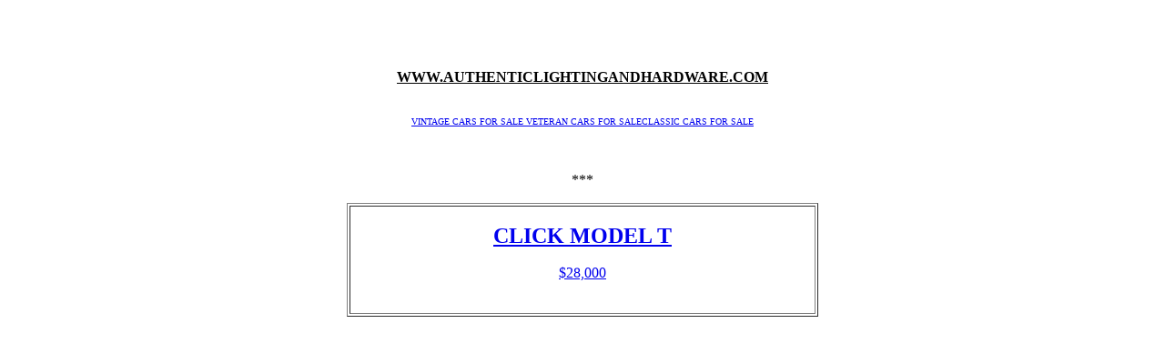

--- FILE ---
content_type: text/html
request_url: http://authenticlightingandhardware.com/vintage-cars-for-sale.html
body_size: 1430
content:
<!DOCTYPE HTML PUBLIC "-//W3C//DTD HTML 4.01 Transitional//EN">
<html>
<head>
<title>VINTAGE CARS FOR SALE</title>
<meta http-equiv="Content-Type" content="text/html; charset=iso-8859-1">
</head>

<body>
<div align="center">
  <p>&nbsp;</p>
  <p>&nbsp;</p>
  <p><font size="4"><b><font size="4"><b><font size="4"><b><font size="4"><b><font size="4"><b><font size="4"><b><font size="4"><b><font size="4"><b><font size="4"><b><font size="4"><b><font size="4"><b><font size="6" color="#0000FF"><a href="/index.html"><font color="#000000" size="3">WWW.AUTHENTICLIGHTINGANDHARDWARE.COM</font></a></font></b></font></b></font></b></font></b></font></b></font></b></font></b></font></b></font></b></font></b></font></b><b><font color="#0000FF" size="5"></font></b></font></p>
  <p><br>
    <font size="1"><a href="www.authenticlightingandhardware.com">VINTAGE CARS 
    FOR SALE VETERAN CARS FOR SALECLASSIC CARS FOR SALE</a></font></p>
  <p>&nbsp;</p>
  <p>***</p>
  <table width="41%" border="1">
    <tr>
      <td><div align="center"> 
          <p><br>
            <a href="1918-ford-model-t-veteran-charabanc-bus-for-sale.html"><strong><font size="5">CLICK 
            MODEL T</font></strong></a><br>
            <br>
            <a href="1918-ford-model-t-veteran-charabanc-bus-for-sale.html">$28,000</a></p>
          <p>&nbsp;</p>
        </div></td>
    </tr>
  </table>
  <p>&nbsp;</p>
  <p>&nbsp;</p>
</div>
</body>
</html>
